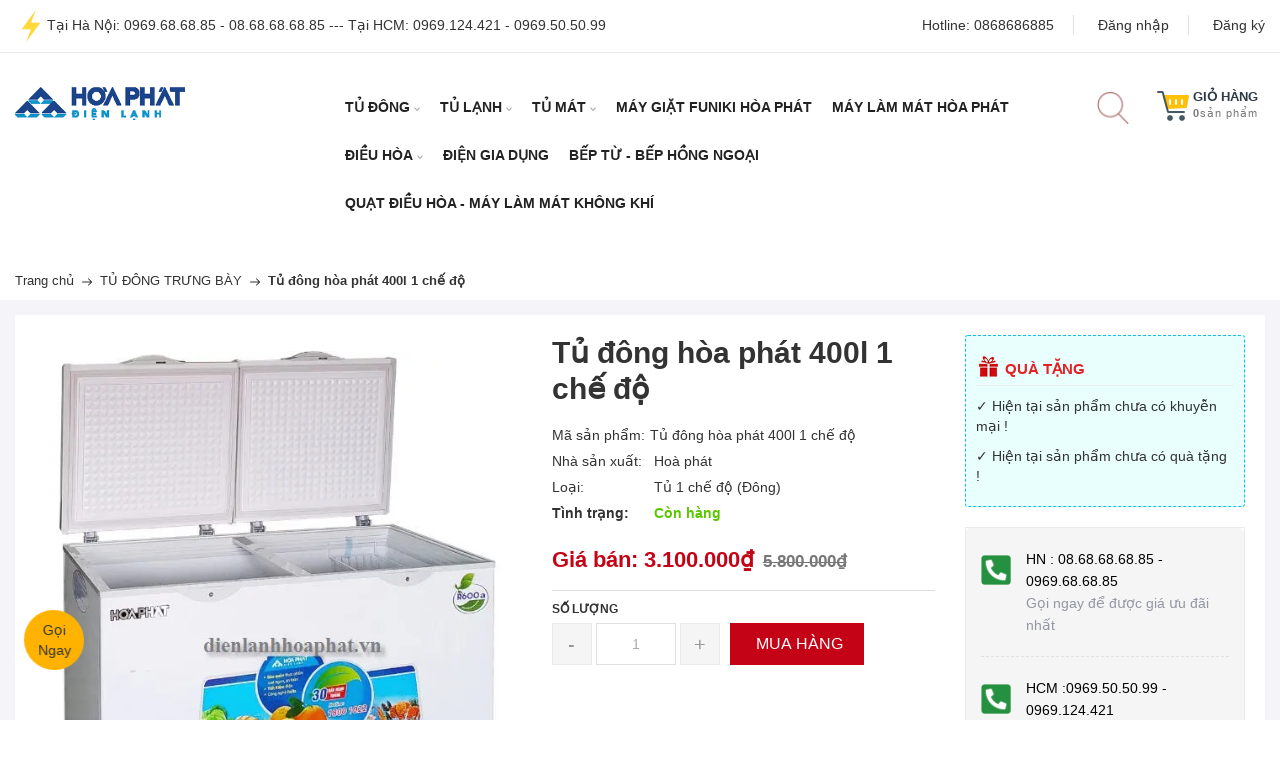

--- FILE ---
content_type: text/css
request_url: https://bizweb.dktcdn.net/100/383/169/themes/762947/assets/product_style.scss.css?1754836671910
body_size: 3530
content:
@font-face{font-family:star;src:url(../fonts/star.eot);src:url(../fonts/star.eot?#iefix) format("embedded-opentype"),url(../fonts/star.woff) format("woff"),url(../fonts/star.ttf) format("truetype"),url(star.svg#star) format("svg");font-weight:400;font-style:normal}@font-face{font-family:WooCommerce;src:url(//bizweb.dktcdn.net/100/119/255/themes/155960/assets/woocommerce.eot?1476245821664);src:url(//bizweb.dktcdn.net/100/119/255/themes/155960/assets/woocommerce.eot?1476245821664) format("embedded-opentype"),url(//bizweb.dktcdn.net/100/119/255/themes/155960/assets/woocommerce.woff?1476245821664) format("woff"),url(//bizweb.dktcdn.net/100/119/255/themes/155960/assets/woocommerce.ttf?1476245821664) format("truetype"),url(WooCommerce.svg#WooCommerce) format("svg");font-weight:400;font-style:normal}div.pp_woocommerce .pp_content_container{background:#fff;border-radius:3px;box-shadow:0 1px 30px rgba(0,0,0,0.25);padding:20px 0}div.pp_woocommerce .pp_content_container:after,div.pp_woocommerce .pp_content_container:before{content:" ";display:table}div.pp_woocommerce .pp_content_container:after{clear:both}div.pp_woocommerce .pp_loaderIcon:before{height:1em;width:1em;position:absolute;top:50%;left:50%;margin-left:-.5em;margin-top:-.5em;display:block;content:"";-webkit-animation:spin 1s ease-in-out infinite;-moz-animation:spin 1s ease-in-out infinite;animation:spin 1s ease-in-out infinite;background:url(//bizweb.dktcdn.net/100/383/169/themes/762947/assets/rolling.svg?1754836550593) center center;background-size:cover;line-height:1;text-align:center;font-size:2em;color:rgba(0,0,0,0.75)}div.pp_woocommerce div.ppt{color:#000}div.pp_woocommerce .pp_gallery ul li a{border:1px solid rgba(0,0,0,0.5);background:#fff;box-shadow:0 1px 2px rgba(0,0,0,0.2);border-radius:2px;display:block}div.pp_woocommerce .pp_arrow_next,div.pp_woocommerce .pp_arrow_previous,div.pp_woocommerce .pp_close,div.pp_woocommerce .pp_next:before,div.pp_woocommerce .pp_previous:before,div.pp_woocommerce a.pp_contract,div.pp_woocommerce a.pp_expand{border-radius:100%;height:1em;width:1em;text-shadow:0 1px 2px rgba(0,0,0,0.5);line-height:1em;transition:all ease-in-out .2s;color:#fff !important}div.pp_woocommerce .pp_gallery ul li a:hover,div.pp_woocommerce .pp_gallery ul li.selected a{border-color:#000}div.pp_woocommerce .pp_next:before,div.pp_woocommerce .pp_previous:before{background-color:#444;font-size:16px !important;font-family:WooCommerce;content:"\e00b";text-indent:0;display:none;position:absolute;top:50%;margin-top:-10px;text-align:center}div.pp_woocommerce .pp_next:before:hover,div.pp_woocommerce .pp_previous:before:hover{background-color:#000}div.pp_woocommerce .pp_next:hover:before,div.pp_woocommerce .pp_previous:hover:before{display:block}div.pp_woocommerce .pp_previous:before{left:1em}div.pp_woocommerce .pp_next:before{right:1em;font-family:WooCommerce;content:"\e008"}div.pp_woocommerce .pp_details{margin:0;padding-top:1em}div.pp_woocommerce .pp_description,div.pp_woocommerce .pp_nav{font-size:14px}div.pp_woocommerce .pp_arrow_next,div.pp_woocommerce .pp_arrow_previous,div.pp_woocommerce .pp_nav,div.pp_woocommerce .pp_nav .pp_pause,div.pp_woocommerce .pp_nav p,div.pp_woocommerce .pp_play{margin:0}div.pp_woocommerce .pp_nav{margin-right:1em;position:relative}div.pp_woocommerce .pp_close{background-color:#444;top:-.5em;right:-.5em;font-size:1.618em !important}div.pp_woocommerce .pp_close:hover{background-color:#000}div.pp_woocommerce .pp_close:before{font-family:WooCommerce;content:"\e013";display:block;position:absolute;top:0;left:0;right:0;bottom:0;text-align:center;text-indent:0}div.pp_woocommerce .pp_arrow_next,div.pp_woocommerce .pp_arrow_previous{background-color:#444;font-size:16px !important;position:relative;margin-top:-1px}div.pp_woocommerce .pp_arrow_next:hover,div.pp_woocommerce .pp_arrow_previous:hover{background-color:#000}div.pp_woocommerce .pp_arrow_next:before,div.pp_woocommerce .pp_arrow_previous:before{font-family:WooCommerce;content:"\e00b";display:block;position:absolute;top:0;left:0;right:0;bottom:0;text-align:center;text-indent:0}div.pp_woocommerce .pp_arrow_previous{margin-right:.5em}div.pp_woocommerce .pp_arrow_next{margin-left:.5em}div.pp_woocommerce .pp_arrow_next:before{content:"\e008"}div.pp_woocommerce a.pp_contract,div.pp_woocommerce a.pp_expand{background-color:#444;right:auto;left:-.5em;top:-.5em;font-size:1.618em !important}div.pp_woocommerce a.pp_contract:hover,div.pp_woocommerce a.pp_expand:hover{background-color:#000}div.pp_woocommerce a.pp_contract:before,div.pp_woocommerce a.pp_expand:before{font-family:WooCommerce;content:"\e005";display:block;position:absolute;top:0;left:0;right:0;bottom:0;text-align:center;text-indent:0}div.pp_woocommerce a.pp_contract:before{content:"\e004"}div.pp_woocommerce #respond{margin:0;width:100%;background:0 0;border:none;padding:0}div.pp_woocommerce #respond .form-submit{margin-top:0;float:none}div.pp_woocommerce .pp_inline{padding:0 !important}.rtl div.pp_woocommerce .pp_content_container{text-align:right}@media only screen and (max-width: 768px){div.pp_woocommerce .pp_contract,div.pp_woocommerce .pp_description,div.pp_woocommerce .pp_expand,div.pp_woocommerce .pp_gallery,div.pp_woocommerce .pp_next,div.pp_woocommerce .pp_previous{display:none !important}div.pp_woocommerce{left:5% !important;right:5% !important;box-sizing:border-box;width:90% !important}div.pp_woocommerce .pp_arrow_next,div.pp_woocommerce .pp_arrow_previous,div.pp_woocommerce .pp_close{height:44px;width:44px;font-size:44px;line-height:44px}div.pp_woocommerce .pp_arrow_next:before,div.pp_woocommerce .pp_arrow_previous:before,div.pp_woocommerce .pp_close:before{font-size:44px}.pp_content,div.pp_woocommerce .pp_details{width:100% !important}.pp_content #pp_full_res>img{width:100% !important;height:auto !important}.currentTextHolder{line-height:3}}div.pp_pic_holder a:focus{outline:0}div.pp_overlay{background:#000;display:none;left:0;position:absolute;top:0;width:100%;z-index:9999}div.pp_pic_holder{display:none;position:absolute;width:100px;z-index:10000}.pp_top{height:20px;position:relative}* html .pp_top{padding:0 20px}.pp_top .pp_left{height:20px;left:0;position:absolute;width:20px}.pp_top .pp_middle{height:20px;left:20px;position:absolute;right:20px}* html .pp_top .pp_middle{left:0;position:static}.pp_top .pp_right{height:20px;left:auto;position:absolute;right:0;top:0;width:20px}.pp_content{height:40px;min-width:40px}* html .pp_content{width:40px}.pp_fade{display:none}.pp_content_container{position:relative;text-align:left;width:100%}.pp_content_container .pp_left{padding-left:20px}.pp_content_container .pp_right{padding-right:20px}.pp_content_container .pp_details{float:left;margin:10px 0 2px}.pp_description{display:none;margin:0}.pp_social{float:left;margin:0}.pp_social .facebook{float:left;margin-left:5px;width:55px;overflow:hidden}.pp_social .twitter{float:left}.pp_nav{clear:right;float:left;margin:3px 10px 0 0}.pp_nav p{float:left;margin:2px 4px;white-space:nowrap}.pp_nav .pp_pause,.pp_nav .pp_play{float:left;margin-right:4px;text-indent:-10000px}a.pp_arrow_next,a.pp_arrow_previous{display:block;float:left;height:15px;margin-top:3px;text-indent:-100000px;width:14px}.pp_hoverContainer{position:absolute;top:0;width:100%;z-index:2000}.pp_gallery{display:none;left:50%;margin-top:-50px;position:absolute;z-index:10000}.pp_gallery div{float:left;overflow:hidden;position:relative}.pp_gallery ul{float:left;height:35px;margin:0 0 0 5px;padding:0;position:relative;white-space:nowrap}.pp_gallery ul a{border:1px solid #000;border:1px solid rgba(0,0,0,0.5);display:block;float:left;height:33px;overflow:hidden}.pp_gallery li.selected a,.pp_gallery ul a:hover{border-color:#fff}.pp_gallery ul a img{border:0}.pp_gallery li{display:block;float:left;margin:0 5px 0 0;padding:0}.pp_gallery li.default a{display:block;height:33px;width:50px}.pp_gallery li.default a img{display:none}a.pp_next,a.pp_previous{display:block;height:100%;width:49%;text-indent:-10000px}.pp_gallery .pp_arrow_next,.pp_gallery .pp_arrow_previous{margin-top:7px !important}a.pp_next{float:right}a.pp_previous{float:left}a.pp_contract,a.pp_expand{cursor:pointer;display:none;height:20px;position:absolute;right:30px;text-indent:-10000px;top:10px;width:20px;z-index:20000}a.pp_close{position:absolute;right:0;top:0;display:block;text-indent:-10000px}.pp_bottom{height:20px;position:relative}* html .pp_bottom{padding:0 20px}.pp_bottom .pp_left{height:20px;left:0;position:absolute;width:20px}.pp_bottom .pp_middle{height:20px;left:20px;position:absolute;right:20px}* html .pp_bottom .pp_middle{left:0;position:static}.pp_bottom .pp_right{height:20px;left:auto;position:absolute;right:0;top:0;width:20px}.pp_loaderIcon{display:block;height:24px;left:50%;margin:-12px 0 0 -12px;position:absolute;top:50%;width:24px}#pp_full_res .pp_inline{text-align:left}div.ppt{color:#fff !important;font-weight:700;display:none;font-size:17px;margin:0 0 5px 15px;z-index:9999}.pp_gallery ul a{height:42px !important}.pp_gallery ul{height:45px}div.pp_woocommerce .pp_arrow_next,div.pp_woocommerce .pp_arrow_previous{margin-top:2px}.ppt{display:none !important}.hqty{margin-right:10px}.details-product .large-image{text-align:center;width:100%;margin-bottom:15px;position:relative}.details-product .large-image a{display:block}.zoomWrapper img{margin:0 auto}@media (max-width: 1199px){.zoomContainer{display:none !important}.large-image .zoomWrapper{width:auto !important;height:auto !important}.large-image .zoomWrapper img{position:static !important}}@media (min-width: 1200px){.zoomWrapper{height:auto !important}.zoomWrapper img{position:static !important;max-width:100% !important;height:auto !important}.zoomWrapper img ~ img{display:none !important}}@media (max-width: 767px){.zoomWrapper{width:100% !important;height:auto !important}.product-tab.e-tabs.not-dqtab{margin-bottom:0px}.related-product{margin-top:0px}.padding-mobile{padding:0px 15px !important}}span.fnew,span.stock-brand-title{color:#333;margin-right:5px;min-width:93px;display:inline-block}div#sku,div#vendor,div#type{color:#333;font-size:14px;margin:6px 0}.inventory_quantity{font-size:14px;color:#546081;margin:6px 0}span.a-stock{font-weight:600;color:#5cc700}span.a-stock b{color:#d80000}.custom button.items-count-s{background-color:#f5f5f5;border:1px #eaeaea solid;transition:color 300ms ease-in-out 0s, background-color 300ms ease-in-out 0s, background-position 300ms ease-in-out 0s;color:#999;font-size:20px;line-height:normal;padding:8px 10px 8px 10px;line-height:24px;vertical-align:-2px;width:40px}.custom button.items-count-s:hover{background-color:#c40316;border:1px #c40316 solid;color:#fff}#gallery_02 .owl-buttons .owl-next a:before{content:'';background-image:url(//bizweb.dktcdn.net/100/383/169/themes/762947/assets/right-arrow.png?1754836550593);background-repeat:no-repeat;background-size:15px;background-position:center;text-transform:none;height:28px;display:block}#gallery_02 .owl-buttons .owl-prev a:before{content:'';background-image:url(//bizweb.dktcdn.net/100/383/169/themes/762947/assets/left-arrow.png?1754836550593);background-repeat:no-repeat;background-size:15px;background-position:center;text-transform:none;height:28px;display:block}#gallery_02 .owl-buttons a{background:rgba(84,96,129,0.25);display:block;height:30px;position:absolute;width:30px;z-index:5}#gallery_02 .owl-buttons a.flex-prev{top:18px;left:0}#gallery_02 .owl-buttons a.flex-next{top:18px;right:0}.zoomContainer{z-index:99}@media (max-width: 767px){div.product_sku{margin-top:10px}div.inventory_quantity{margin:10px 0}}div#gallery_02 .item-product-h a.active{border:1px solid #ff7200;display:inline-block;padding:3px}.module_service_details .wrap_module_service .item_service:nth-child(1) .wrap_item_ .content_service:before{background-image:url(//bizweb.dktcdn.net/100/383/169/themes/762947/assets/free_shipping1.png?1754836550593)}.module_service_details .wrap_module_service .item_service:nth-child(2) .wrap_item_ .content_service:before{background-image:url(//bizweb.dktcdn.net/100/383/169/themes/762947/assets/payment_secure1.png?1754836550593)}.module_service_details .wrap_module_service .item_service:nth-child(3) .wrap_item_ .content_service:before{background-image:url(//bizweb.dktcdn.net/100/383/169/themes/762947/assets/returns1.png?1754836550593)}.module_service_details .wrap_module_service .item_service:nth-child(4) .wrap_item_ .content_service:before{background-image:url(//bizweb.dktcdn.net/100/383/169/themes/762947/assets/support2471.png?1754836550593)}.module_service_details .wrap_module_service .item_service:nth-child(5) .wrap_item_ .content_service:before{background-image:url(//bizweb.dktcdn.net/100/383/169/themes/762947/assets/services1.png?1754836550593)}.module_service_details{border:1px solid #ebebeb}.module_service_details .wrap_module_service{overflow:hidden;background:#f5f5f5;border-radius:5px}.module_service_details .wrap_module_service .item_service .wrap_item_{padding:0px 15px}.module_service_details .wrap_module_service .item_service .wrap_item_ .content_service{position:relative;padding:20px 0px 20px 45px;border-bottom:dashed 1px #e1e1e1}.module_service_details .wrap_module_service .item_service .wrap_item_ .content_service p{font-size:14px;line-height:22px;margin:0px;padding:0px;text-transform:uppercase;color:#000}.module_service_details .wrap_module_service .item_service .wrap_item_ .content_service span{font-size:14px;line-height:22px;font-weight:400;color:#9397a5}.module_service_details .wrap_module_service .item_service .wrap_item_ .content_service:before{content:"";width:30px;height:30px;background-position:left;background-size:contain;background-repeat:no-repeat;position:absolute;left:0;top:27px}.main-project__tab--content{background-color:#e8fffe;border:1px dashed #0dc1ef;border-radius:3px;padding:20px 10px 10px;margin-bottom:20px;position:relative}.main-project__tab--content:before{content:"";background:url(//bizweb.dktcdn.net/100/021/944/themes/705389/assets/sale-bagde.png?1556989133393) no-repeat;position:absolute;top:-5px;right:-1px;height:90px;width:90px;background-size:90px}.main-project__tab--content .product-promotions-list-title{margin-top:0;font-size:15px;color:#e52025;border-bottom:1px solid #eee;font-weight:bold}.countdown.detail{padding-bottom:20px}.item-product-h{position:relative;display:flex !important;align-items:center !important;justify-content:center !important;height:137px;margin:5px}.item-product-h img{max-height:137px}


--- FILE ---
content_type: text/plain
request_url: https://www.google-analytics.com/j/collect?v=1&_v=j102&a=193885950&t=pageview&_s=1&dl=https%3A%2F%2Fdienlanhhoaphat.vn%2Ftu-dong-hoa-phat-400l-1-che-do&ul=en-us%40posix&dt=T%E1%BB%A7%20%C4%91%C3%B4ng%20h%C3%B2a%20ph%C3%A1t%20400l%201%20ch%E1%BA%BF%20%C4%91%E1%BB%99&sr=1280x720&vp=1280x720&_u=YADAAAABAAAAAC~&jid=484117384&gjid=206433590&cid=1511890109.1769267073&tid=UA-178029195-1&_gid=1404461898.1769267075&_r=1&_slc=1&gtm=45He61m0h1n81TSG65Q9v832459878za200zd832459878&gcd=13l3l3l3l1l1&dma=0&tag_exp=103116026~103200004~104527907~104528500~104684208~104684211~105391253~115495940~115938466~115938469~116185181~116185182~116682876~116992598~117041587&z=2089089742
body_size: -451
content:
2,cG-996NLPGTQ6